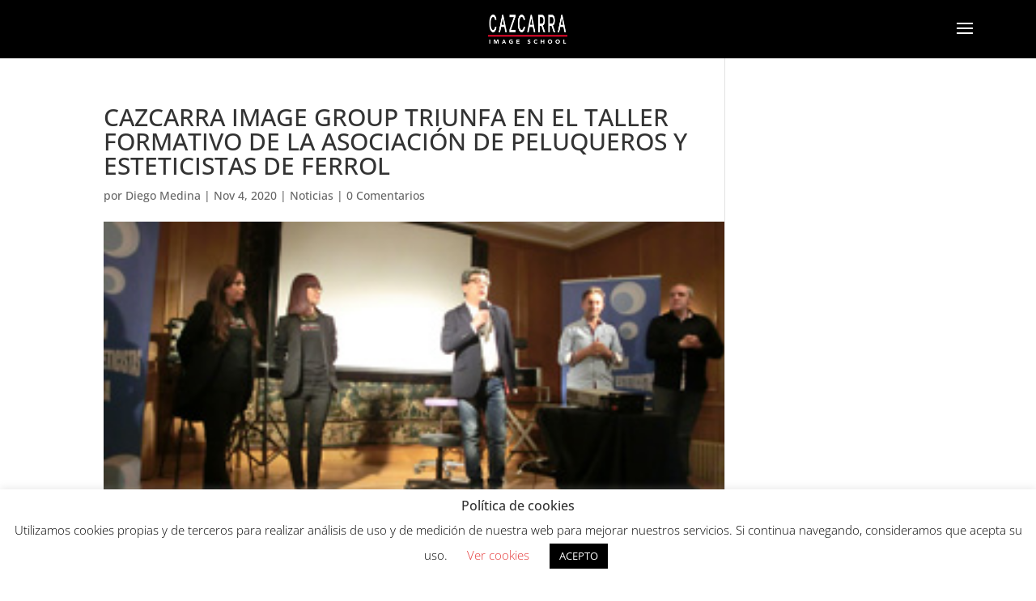

--- FILE ---
content_type: text/html; charset=UTF-8
request_url: https://www.blog.cazcarra.com/cazcarra-image-group-triunfa-en-el-taller-formativo-de-la-asociacion-de-peluqueros-y-esteticistas-de-ferrol/
body_size: 10741
content:
<!DOCTYPE html><html lang="es"><head><meta charset="UTF-8" /><meta http-equiv="X-UA-Compatible" content="IE=edge"><link rel="pingback" href="https://www.blog.cazcarra.com/xmlrpc.php" /> <script type="text/javascript">document.documentElement.className = 'js';</script> <link rel="preconnect" href="https://fonts.gstatic.com" crossorigin /><meta name='robots' content='index, follow, max-image-preview:large, max-snippet:-1, max-video-preview:-1' /> <script type="text/javascript">let jqueryParams=[],jQuery=function(r){return jqueryParams=[...jqueryParams,r],jQuery},$=function(r){return jqueryParams=[...jqueryParams,r],$};window.jQuery=jQuery,window.$=jQuery;let customHeadScripts=!1;jQuery.fn=jQuery.prototype={},$.fn=jQuery.prototype={},jQuery.noConflict=function(r){if(window.jQuery)return jQuery=window.jQuery,$=window.jQuery,customHeadScripts=!0,jQuery.noConflict},jQuery.ready=function(r){jqueryParams=[...jqueryParams,r]},$.ready=function(r){jqueryParams=[...jqueryParams,r]},jQuery.load=function(r){jqueryParams=[...jqueryParams,r]},$.load=function(r){jqueryParams=[...jqueryParams,r]},jQuery.fn.ready=function(r){jqueryParams=[...jqueryParams,r]},$.fn.ready=function(r){jqueryParams=[...jqueryParams,r]};</script> <link media="all" href="https://www.blog.cazcarra.com/wp-content/cache/autoptimize/css/autoptimize_1e2662c7b2440fbcd29ea3a6948f0d06.css" rel="stylesheet"><title>CAZCARRA IMAGE GROUP TRIUNFA EN EL TALLER FORMATIVO DE LA ASOCIACIÓN DE PELUQUEROS Y ESTETICISTAS DE FERROL - Blog de Cazcarra</title><meta name="description" content="Cazcarra Image group ha participado en el taller formativo que ha organizado este fin de semana la Asociaci&oacute;n de Peluqueros y Esteticistas de" /><link rel="canonical" href="https://www.blog.cazcarra.com/cazcarra-image-group-triunfa-en-el-taller-formativo-de-la-asociacion-de-peluqueros-y-esteticistas-de-ferrol/" /><meta property="og:locale" content="es_ES" /><meta property="og:type" content="article" /><meta property="og:title" content="CAZCARRA IMAGE GROUP TRIUNFA EN EL TALLER FORMATIVO DE LA ASOCIACIÓN DE PELUQUEROS Y ESTETICISTAS DE FERROL - Blog de Cazcarra" /><meta property="og:description" content="Cazcarra Image group ha participado en el taller formativo que ha organizado este fin de semana la Asociaci&oacute;n de Peluqueros y Esteticistas de" /><meta property="og:url" content="https://www.blog.cazcarra.com/cazcarra-image-group-triunfa-en-el-taller-formativo-de-la-asociacion-de-peluqueros-y-esteticistas-de-ferrol/" /><meta property="og:site_name" content="Blog de Cazcarra" /><meta property="article:published_time" content="2020-11-04T12:20:32+00:00" /><meta property="og:image" content="https://www.blog.cazcarra.com/wp-content/uploads/2020/11/1654.jpg" /><meta property="og:image:width" content="290" /><meta property="og:image:height" content="150" /><meta property="og:image:type" content="image/jpeg" /><meta name="author" content="Diego Medina" /><meta name="twitter:card" content="summary_large_image" /><meta name="twitter:label1" content="Escrito por" /><meta name="twitter:data1" content="Diego Medina" /><meta name="twitter:label2" content="Tiempo de lectura" /><meta name="twitter:data2" content="2 minutos" /> <script type="application/ld+json" class="yoast-schema-graph">{"@context":"https://schema.org","@graph":[{"@type":"Article","@id":"https://www.blog.cazcarra.com/cazcarra-image-group-triunfa-en-el-taller-formativo-de-la-asociacion-de-peluqueros-y-esteticistas-de-ferrol/#article","isPartOf":{"@id":"https://www.blog.cazcarra.com/cazcarra-image-group-triunfa-en-el-taller-formativo-de-la-asociacion-de-peluqueros-y-esteticistas-de-ferrol/"},"author":{"name":"Diego Medina","@id":"https://www.blog.cazcarra.com/#/schema/person/2343d387fb1e51ac5c8681f64e880f9d"},"headline":"CAZCARRA IMAGE GROUP TRIUNFA EN EL TALLER FORMATIVO DE LA ASOCIACIÓN DE PELUQUEROS Y ESTETICISTAS DE FERROL","datePublished":"2020-11-04T12:20:32+00:00","mainEntityOfPage":{"@id":"https://www.blog.cazcarra.com/cazcarra-image-group-triunfa-en-el-taller-formativo-de-la-asociacion-de-peluqueros-y-esteticistas-de-ferrol/"},"wordCount":322,"commentCount":0,"publisher":{"@id":"https://www.blog.cazcarra.com/#organization"},"image":{"@id":"https://www.blog.cazcarra.com/cazcarra-image-group-triunfa-en-el-taller-formativo-de-la-asociacion-de-peluqueros-y-esteticistas-de-ferrol/#primaryimage"},"thumbnailUrl":"https://www.blog.cazcarra.com/wp-content/uploads/2020/11/1654.jpg","articleSection":["Noticias"],"inLanguage":"es","potentialAction":[{"@type":"CommentAction","name":"Comment","target":["https://www.blog.cazcarra.com/cazcarra-image-group-triunfa-en-el-taller-formativo-de-la-asociacion-de-peluqueros-y-esteticistas-de-ferrol/#respond"]}]},{"@type":"WebPage","@id":"https://www.blog.cazcarra.com/cazcarra-image-group-triunfa-en-el-taller-formativo-de-la-asociacion-de-peluqueros-y-esteticistas-de-ferrol/","url":"https://www.blog.cazcarra.com/cazcarra-image-group-triunfa-en-el-taller-formativo-de-la-asociacion-de-peluqueros-y-esteticistas-de-ferrol/","name":"CAZCARRA IMAGE GROUP TRIUNFA EN EL TALLER FORMATIVO DE LA ASOCIACIÓN DE PELUQUEROS Y ESTETICISTAS DE FERROL - Blog de Cazcarra","isPartOf":{"@id":"https://www.blog.cazcarra.com/#website"},"primaryImageOfPage":{"@id":"https://www.blog.cazcarra.com/cazcarra-image-group-triunfa-en-el-taller-formativo-de-la-asociacion-de-peluqueros-y-esteticistas-de-ferrol/#primaryimage"},"image":{"@id":"https://www.blog.cazcarra.com/cazcarra-image-group-triunfa-en-el-taller-formativo-de-la-asociacion-de-peluqueros-y-esteticistas-de-ferrol/#primaryimage"},"thumbnailUrl":"https://www.blog.cazcarra.com/wp-content/uploads/2020/11/1654.jpg","datePublished":"2020-11-04T12:20:32+00:00","description":"Cazcarra Image group ha participado en el taller formativo que ha organizado este fin de semana la Asociaci&oacute;n de Peluqueros y Esteticistas de","breadcrumb":{"@id":"https://www.blog.cazcarra.com/cazcarra-image-group-triunfa-en-el-taller-formativo-de-la-asociacion-de-peluqueros-y-esteticistas-de-ferrol/#breadcrumb"},"inLanguage":"es","potentialAction":[{"@type":"ReadAction","target":["https://www.blog.cazcarra.com/cazcarra-image-group-triunfa-en-el-taller-formativo-de-la-asociacion-de-peluqueros-y-esteticistas-de-ferrol/"]}]},{"@type":"ImageObject","inLanguage":"es","@id":"https://www.blog.cazcarra.com/cazcarra-image-group-triunfa-en-el-taller-formativo-de-la-asociacion-de-peluqueros-y-esteticistas-de-ferrol/#primaryimage","url":"https://www.blog.cazcarra.com/wp-content/uploads/2020/11/1654.jpg","contentUrl":"https://www.blog.cazcarra.com/wp-content/uploads/2020/11/1654.jpg","width":290,"height":150},{"@type":"BreadcrumbList","@id":"https://www.blog.cazcarra.com/cazcarra-image-group-triunfa-en-el-taller-formativo-de-la-asociacion-de-peluqueros-y-esteticistas-de-ferrol/#breadcrumb","itemListElement":[{"@type":"ListItem","position":1,"name":"Home","item":"https://www.blog.cazcarra.com/"},{"@type":"ListItem","position":2,"name":"Noticias","item":"https://www.blog.cazcarra.com/noticias/"},{"@type":"ListItem","position":3,"name":"CAZCARRA IMAGE GROUP TRIUNFA EN EL TALLER FORMATIVO DE LA ASOCIACIÓN DE PELUQUEROS Y ESTETICISTAS DE FERROL"}]},{"@type":"WebSite","@id":"https://www.blog.cazcarra.com/#website","url":"https://www.blog.cazcarra.com/","name":"Blog de Cazcarra Image School","description":"artículos sobre tendencia en moda, maquillaje, estética y peluquería","publisher":{"@id":"https://www.blog.cazcarra.com/#organization"},"potentialAction":[{"@type":"SearchAction","target":{"@type":"EntryPoint","urlTemplate":"https://www.blog.cazcarra.com/?s={search_term_string}"},"query-input":{"@type":"PropertyValueSpecification","valueRequired":true,"valueName":"search_term_string"}}],"inLanguage":"es"},{"@type":"Organization","@id":"https://www.blog.cazcarra.com/#organization","name":"Cazcarra","url":"https://www.blog.cazcarra.com/","logo":{"@type":"ImageObject","inLanguage":"es","@id":"https://www.blog.cazcarra.com/#/schema/logo/image/","url":"https://www.blog.cazcarra.com/wp-content/uploads/2020/12/logotipo_cazcarra_positivo_rojo-scaled.jpg","contentUrl":"https://www.blog.cazcarra.com/wp-content/uploads/2020/12/logotipo_cazcarra_positivo_rojo-scaled.jpg","width":2560,"height":934,"caption":"Cazcarra"},"image":{"@id":"https://www.blog.cazcarra.com/#/schema/logo/image/"}},{"@type":"Person","@id":"https://www.blog.cazcarra.com/#/schema/person/2343d387fb1e51ac5c8681f64e880f9d","name":"Diego Medina","image":{"@type":"ImageObject","inLanguage":"es","@id":"https://www.blog.cazcarra.com/#/schema/person/image/","url":"https://secure.gravatar.com/avatar/8b183d208ac68c00fbbd49ea02369e3d5b6bbf4eb66cd4540978c6b097144b04?s=96&d=mm&r=g","contentUrl":"https://secure.gravatar.com/avatar/8b183d208ac68c00fbbd49ea02369e3d5b6bbf4eb66cd4540978c6b097144b04?s=96&d=mm&r=g","caption":"Diego Medina"}}]}</script> <link rel="alternate" type="application/rss+xml" title="Blog de Cazcarra &raquo; Feed" href="https://www.blog.cazcarra.com/feed/" /><link rel="alternate" type="application/rss+xml" title="Blog de Cazcarra &raquo; Feed de los comentarios" href="https://www.blog.cazcarra.com/comments/feed/" /><link rel="alternate" type="application/rss+xml" title="Blog de Cazcarra &raquo; Comentario CAZCARRA IMAGE GROUP TRIUNFA EN EL TALLER FORMATIVO DE LA ASOCIACIÓN DE PELUQUEROS Y ESTETICISTAS DE FERROL del feed" href="https://www.blog.cazcarra.com/cazcarra-image-group-triunfa-en-el-taller-formativo-de-la-asociacion-de-peluqueros-y-esteticistas-de-ferrol/feed/" /><link rel="alternate" title="oEmbed (JSON)" type="application/json+oembed" href="https://www.blog.cazcarra.com/wp-json/oembed/1.0/embed?url=https%3A%2F%2Fwww.blog.cazcarra.com%2Fcazcarra-image-group-triunfa-en-el-taller-formativo-de-la-asociacion-de-peluqueros-y-esteticistas-de-ferrol%2F" /><link rel="alternate" title="oEmbed (XML)" type="text/xml+oembed" href="https://www.blog.cazcarra.com/wp-json/oembed/1.0/embed?url=https%3A%2F%2Fwww.blog.cazcarra.com%2Fcazcarra-image-group-triunfa-en-el-taller-formativo-de-la-asociacion-de-peluqueros-y-esteticistas-de-ferrol%2F&#038;format=xml" />  <script src="//www.googletagmanager.com/gtag/js?id=G-2BQ8SV89KY"  data-cfasync="false" data-wpfc-render="false" type="text/javascript" async></script> <script data-cfasync="false" data-wpfc-render="false" type="text/javascript">var mi_version = '9.10.0';
				var mi_track_user = true;
				var mi_no_track_reason = '';
								var MonsterInsightsDefaultLocations = {"page_location":"https:\/\/www.blog.cazcarra.com\/cazcarra-image-group-triunfa-en-el-taller-formativo-de-la-asociacion-de-peluqueros-y-esteticistas-de-ferrol\/","page_referrer":"https:\/\/www.blog.cazcarra.com\/noticias\/page\/113\/?et_blog"};
								if ( typeof MonsterInsightsPrivacyGuardFilter === 'function' ) {
					var MonsterInsightsLocations = (typeof MonsterInsightsExcludeQuery === 'object') ? MonsterInsightsPrivacyGuardFilter( MonsterInsightsExcludeQuery ) : MonsterInsightsPrivacyGuardFilter( MonsterInsightsDefaultLocations );
				} else {
					var MonsterInsightsLocations = (typeof MonsterInsightsExcludeQuery === 'object') ? MonsterInsightsExcludeQuery : MonsterInsightsDefaultLocations;
				}

								var disableStrs = [
										'ga-disable-G-2BQ8SV89KY',
									];

				/* Function to detect opted out users */
				function __gtagTrackerIsOptedOut() {
					for (var index = 0; index < disableStrs.length; index++) {
						if (document.cookie.indexOf(disableStrs[index] + '=true') > -1) {
							return true;
						}
					}

					return false;
				}

				/* Disable tracking if the opt-out cookie exists. */
				if (__gtagTrackerIsOptedOut()) {
					for (var index = 0; index < disableStrs.length; index++) {
						window[disableStrs[index]] = true;
					}
				}

				/* Opt-out function */
				function __gtagTrackerOptout() {
					for (var index = 0; index < disableStrs.length; index++) {
						document.cookie = disableStrs[index] + '=true; expires=Thu, 31 Dec 2099 23:59:59 UTC; path=/';
						window[disableStrs[index]] = true;
					}
				}

				if ('undefined' === typeof gaOptout) {
					function gaOptout() {
						__gtagTrackerOptout();
					}
				}
								window.dataLayer = window.dataLayer || [];

				window.MonsterInsightsDualTracker = {
					helpers: {},
					trackers: {},
				};
				if (mi_track_user) {
					function __gtagDataLayer() {
						dataLayer.push(arguments);
					}

					function __gtagTracker(type, name, parameters) {
						if (!parameters) {
							parameters = {};
						}

						if (parameters.send_to) {
							__gtagDataLayer.apply(null, arguments);
							return;
						}

						if (type === 'event') {
														parameters.send_to = monsterinsights_frontend.v4_id;
							var hookName = name;
							if (typeof parameters['event_category'] !== 'undefined') {
								hookName = parameters['event_category'] + ':' + name;
							}

							if (typeof MonsterInsightsDualTracker.trackers[hookName] !== 'undefined') {
								MonsterInsightsDualTracker.trackers[hookName](parameters);
							} else {
								__gtagDataLayer('event', name, parameters);
							}
							
						} else {
							__gtagDataLayer.apply(null, arguments);
						}
					}

					__gtagTracker('js', new Date());
					__gtagTracker('set', {
						'developer_id.dZGIzZG': true,
											});
					if ( MonsterInsightsLocations.page_location ) {
						__gtagTracker('set', MonsterInsightsLocations);
					}
										__gtagTracker('config', 'G-2BQ8SV89KY', {"forceSSL":"true","link_attribution":"true"} );
										window.gtag = __gtagTracker;										(function () {
						/* https://developers.google.com/analytics/devguides/collection/analyticsjs/ */
						/* ga and __gaTracker compatibility shim. */
						var noopfn = function () {
							return null;
						};
						var newtracker = function () {
							return new Tracker();
						};
						var Tracker = function () {
							return null;
						};
						var p = Tracker.prototype;
						p.get = noopfn;
						p.set = noopfn;
						p.send = function () {
							var args = Array.prototype.slice.call(arguments);
							args.unshift('send');
							__gaTracker.apply(null, args);
						};
						var __gaTracker = function () {
							var len = arguments.length;
							if (len === 0) {
								return;
							}
							var f = arguments[len - 1];
							if (typeof f !== 'object' || f === null || typeof f.hitCallback !== 'function') {
								if ('send' === arguments[0]) {
									var hitConverted, hitObject = false, action;
									if ('event' === arguments[1]) {
										if ('undefined' !== typeof arguments[3]) {
											hitObject = {
												'eventAction': arguments[3],
												'eventCategory': arguments[2],
												'eventLabel': arguments[4],
												'value': arguments[5] ? arguments[5] : 1,
											}
										}
									}
									if ('pageview' === arguments[1]) {
										if ('undefined' !== typeof arguments[2]) {
											hitObject = {
												'eventAction': 'page_view',
												'page_path': arguments[2],
											}
										}
									}
									if (typeof arguments[2] === 'object') {
										hitObject = arguments[2];
									}
									if (typeof arguments[5] === 'object') {
										Object.assign(hitObject, arguments[5]);
									}
									if ('undefined' !== typeof arguments[1].hitType) {
										hitObject = arguments[1];
										if ('pageview' === hitObject.hitType) {
											hitObject.eventAction = 'page_view';
										}
									}
									if (hitObject) {
										action = 'timing' === arguments[1].hitType ? 'timing_complete' : hitObject.eventAction;
										hitConverted = mapArgs(hitObject);
										__gtagTracker('event', action, hitConverted);
									}
								}
								return;
							}

							function mapArgs(args) {
								var arg, hit = {};
								var gaMap = {
									'eventCategory': 'event_category',
									'eventAction': 'event_action',
									'eventLabel': 'event_label',
									'eventValue': 'event_value',
									'nonInteraction': 'non_interaction',
									'timingCategory': 'event_category',
									'timingVar': 'name',
									'timingValue': 'value',
									'timingLabel': 'event_label',
									'page': 'page_path',
									'location': 'page_location',
									'title': 'page_title',
									'referrer' : 'page_referrer',
								};
								for (arg in args) {
																		if (!(!args.hasOwnProperty(arg) || !gaMap.hasOwnProperty(arg))) {
										hit[gaMap[arg]] = args[arg];
									} else {
										hit[arg] = args[arg];
									}
								}
								return hit;
							}

							try {
								f.hitCallback();
							} catch (ex) {
							}
						};
						__gaTracker.create = newtracker;
						__gaTracker.getByName = newtracker;
						__gaTracker.getAll = function () {
							return [];
						};
						__gaTracker.remove = noopfn;
						__gaTracker.loaded = true;
						window['__gaTracker'] = __gaTracker;
					})();
									} else {
										console.log("");
					(function () {
						function __gtagTracker() {
							return null;
						}

						window['__gtagTracker'] = __gtagTracker;
						window['gtag'] = __gtagTracker;
					})();
									}</script> <meta content="Divi-Child v.1.0" name="generator"/> <script data-cfasync="false" data-wpfc-render="false" type="text/javascript" id='monsterinsights-frontend-script-js-extra'>var monsterinsights_frontend = {"js_events_tracking":"true","download_extensions":"doc,pdf,ppt,zip,xls,docx,pptx,xlsx","inbound_paths":"[{\"path\":\"\\\/go\\\/\",\"label\":\"affiliate\"},{\"path\":\"\\\/recommend\\\/\",\"label\":\"affiliate\"}]","home_url":"https:\/\/www.blog.cazcarra.com","hash_tracking":"false","v4_id":"G-2BQ8SV89KY"};</script> <link rel="https://api.w.org/" href="https://www.blog.cazcarra.com/wp-json/" /><link rel="alternate" title="JSON" type="application/json" href="https://www.blog.cazcarra.com/wp-json/wp/v2/posts/15391" /><link rel="EditURI" type="application/rsd+xml" title="RSD" href="https://www.blog.cazcarra.com/xmlrpc.php?rsd" /><meta name="generator" content="WordPress 6.9" /><link rel='shortlink' href='https://www.blog.cazcarra.com/?p=15391' /><meta name="viewport" content="width=device-width, initial-scale=1.0, maximum-scale=1.0, user-scalable=0" /> <script>(function(w,d,s,l,i){w[l]=w[l]||[];w[l].push({'gtm.start':
new Date().getTime(),event:'gtm.js'});var f=d.getElementsByTagName(s)[0],
j=d.createElement(s),dl=l!='dataLayer'?'&l='+l:'';j.async=true;j.src=
'https://www.googletagmanager.com/gtm.js?id='+i+dl;f.parentNode.insertBefore(j,f);
})(window,document,'script','dataLayer','GTM-M9WKK3M');</script> <link rel="icon" href="https://www.blog.cazcarra.com/wp-content/uploads/2020/12/cropped-photo-32x32.jpg" sizes="32x32" /><link rel="icon" href="https://www.blog.cazcarra.com/wp-content/uploads/2020/12/cropped-photo-192x192.jpg" sizes="192x192" /><link rel="apple-touch-icon" href="https://www.blog.cazcarra.com/wp-content/uploads/2020/12/cropped-photo-180x180.jpg" /><meta name="msapplication-TileImage" content="https://www.blog.cazcarra.com/wp-content/uploads/2020/12/cropped-photo-270x270.jpg" /></head><body data-rsssl=1 class="wp-singular post-template-default single single-post postid-15391 single-format-standard wp-theme-Divi wp-child-theme-Divi-Child et-tb-has-template et-tb-has-footer et_pb_button_helper_class et_fullwidth_nav et_fixed_nav et_show_nav et_primary_nav_dropdown_animation_fade et_secondary_nav_dropdown_animation_fade et_header_style_slide et_header_style_left et_cover_background et_pb_gutter et_pb_gutters1 et_smooth_scroll et_right_sidebar et_divi_theme et-db"><div id="page-container"><div id="et-boc" class="et-boc"><div class="et_slide_in_menu_container"><div class="et_slide_menu_top"><ul class="et-social-icons"><li class="et-social-icon et-social-facebook"> <a href="https://www.facebook.com/Cazcarra-Escuela-109632968467855" class="icon"> <span>Facebook</span> </a></li><li class="et-social-icon et-social-twitter"> <a href="https://twitter.com/CazcarraGroup" class="icon"> <span>X</span> </a></li><li class="et-social-icon et-social-instagram"> <a href="https://www.instagram.com/cazcarragroup" class="icon"> <span>Instagram</span> </a></li></ul><div class="clear"></div><form role="search" method="get" class="et-search-form" action="https://www.blog.cazcarra.com/"> <input type="search" class="et-search-field" placeholder="Búsqueda &hellip;" value="" name="s" title="Buscar:" /> <button type="submit" id="searchsubmit_header"></button></form></div><div class="et_pb_fullscreen_nav_container"><ul id="mobile_menu_slide" class="et_mobile_menu"><li class="menu-item menu-item-type-custom menu-item-object-custom menu-item-7935"><a href="/">Inicio</a></li><li class="menu-item menu-item-type-taxonomy menu-item-object-category menu-item-23794"><a href="https://www.blog.cazcarra.com/cabello/">Cabello</a></li><li class="menu-item menu-item-type-taxonomy menu-item-object-category menu-item-23791"><a href="https://www.blog.cazcarra.com/maquillaje/">Maquillaje</a></li><li class="menu-item menu-item-type-taxonomy menu-item-object-category menu-item-23793"><a href="https://www.blog.cazcarra.com/salud-y-belleza/">Salud y belleza</a></li><li class="menu-item menu-item-type-taxonomy menu-item-object-category menu-item-86"><a href="https://www.blog.cazcarra.com/tendencias/">Tendencias</a></li><li class="menu-item menu-item-type-taxonomy menu-item-object-category menu-item-23792"><a href="https://www.blog.cazcarra.com/unas/">Uñas</a></li><li class="menu-item menu-item-type-taxonomy menu-item-object-category current-post-ancestor current-menu-parent current-post-parent menu-item-18169"><a href="https://www.blog.cazcarra.com/noticias/">Noticias</a></li></ul></div></div><header id="main-header" data-height-onload="58"><div class="container clearfix et_menu_container"><div class="logo_container"> <span class="logo_helper"></span> <a href="https://www.blog.cazcarra.com/"> <img src="https://www.blog.cazcarra.com/wp-content/uploads/2021/07/logotipo_cazcarra_pos.png" width="200" height="73" alt="Blog de Cazcarra" id="logo" data-height-percentage="50" /> </a></div><div id="et-top-navigation" data-height="58" data-fixed-height="66"> <span class="mobile_menu_bar et_pb_header_toggle et_toggle_slide_menu"></span></div></div></header><div id="et-main-area"><div id="main-content"><div class="container"><div id="content-area" class="clearfix"><div id="left-area"><article id="post-15391" class="et_pb_post post-15391 post type-post status-publish format-standard has-post-thumbnail hentry category-noticias"><div class="et_post_meta_wrapper"><h1 class="entry-title">CAZCARRA IMAGE GROUP TRIUNFA EN EL TALLER FORMATIVO DE LA ASOCIACIÓN DE PELUQUEROS Y ESTETICISTAS DE FERROL</h1><p class="post-meta"> por <span class="author vcard"><a href="https://www.blog.cazcarra.com/author/israeltresce-com/" title="Mensajes de Diego Medina" rel="author">Diego Medina</a></span> | <span class="published">Nov 4, 2020</span> | <a href="https://www.blog.cazcarra.com/noticias/" rel="category tag">Noticias</a> | <span class="comments-number"><a href="https://www.blog.cazcarra.com/cazcarra-image-group-triunfa-en-el-taller-formativo-de-la-asociacion-de-peluqueros-y-esteticistas-de-ferrol/#respond">0 Comentarios</a></span></p><img src="https://www.blog.cazcarra.com/wp-content/uploads/2020/11/1654.jpg" alt="" class="" width="1080" height="675" /></div><div class="entry-content"><p> Cazcarra Image group ha participado en el taller formativo que ha organizado este fin de semana la <a href="https://www.facebook.com/peluquerosesteticistas.deferrolterra">Asociaci&oacute;n de Peluqueros y Esteticistas de Ferrol</a>.</p><p> Con el objetivo de dar a conocer las nuevas tendencias en el sector de la imagen, la <a href="https://www.facebook.com/peluquerosesteticistas.deferrolterra">Asociaci&oacute;n de Peluqueros y Esteticistas de Ferrolterra</a> han organizado un completo taller formativo en el que han participado infinidad de profesionales del sector y en el que han querido que est&eacute;n presentes los expertos de la <strong>escuela de maquillaje</strong> Cazcarra.</p><p> Hasta el lugar se ha desplazado Anabel Caballero, <strong>maquilladora profesional </strong>del Grupo Cazcarra, encargada de exponer ante infinidad de personas las &uacute;ltimas tendencias y t&eacute;cnicas en <strong>maquillaje profesional</strong>.</p><p> All&iacute;, la experta de la <strong>escuela de maquillaje</strong> Cazcarra ha presentado las tendencias de moda en <strong>maquillaje profesional</strong>, las &uacute;ltimas novedades en <strong>maquillaje de novia</strong> y las t&eacute;cnicas m&aacute;s innovadoras en <strong>maquillaje de fantas&iacute;a</strong>.</p><p> Los presentes, pertenecientes a los grupos m&aacute;s influyentes e importantes del sector, han quedado encantados con las diversas propuestas que nuestros <strong>maquilladores profesionales</strong> les han mostrado al detalle, bajo la atenta mirada de todos los asistentes a este evento anual.</p><p> Por si fuera poco, Cazcarra Image Group ha decidido premiar a los asistentes con un sorteo de <em>Stilism</em>, el libro de tendencias referente en el mundo de la Imagen. Un atractivo premio firmado de la mano de Carmen Cazcarra, directora y fundadora de Cazcarra Image Group, que se han convertido en el centro de atenci&oacute;n de todas las miradas.</p><p> Un a&ntilde;o m&aacute;s, Cazcarra Image Group se convierte en el protagonista del evento anual de la <a href="https://www.facebook.com/peluquerosesteticistas.deferrolterra">Asociaci&oacute;n de Peluqueros y Esteticistas de Ferrolterra</a>, un punto de encuentro para los profesionales del sector de la imagen.</p></div><div class="et_post_meta_wrapper"></div></article></div></div></div></div><footer class="et-l et-l--footer"><div class="et_builder_inner_content et_pb_gutters1"><div class="et_pb_section et_pb_section_0_tb_footer et_pb_with_background et_section_regular" ><div class="et_pb_row et_pb_row_0_tb_footer et_pb_gutters1"><div class="et_pb_column et_pb_column_1_4 et_pb_column_0_tb_footer  et_pb_css_mix_blend_mode_passthrough"><div class="et_pb_module et_pb_image et_pb_image_0_tb_footer"> <span class="et_pb_image_wrap "><img loading="lazy" decoding="async" width="259" height="114" src="https://www.blog.cazcarra.com/wp-content/uploads/2022/10/logo-escuela-maquillaje-cazcarra.webp" alt="escuela maquillaje cazcarra" title="logo-escuela-maquillaje-cazcarra" class="wp-image-23730" /></span></div></div><div class="et_pb_column et_pb_column_1_4 et_pb_column_1_tb_footer  et_pb_css_mix_blend_mode_passthrough"><div class="et_pb_module et_pb_text et_pb_text_0_tb_footer  et_pb_text_align_center et_pb_bg_layout_light"><div class="et_pb_text_inner"><p style="text-align: left;"><a href="https://cazcarragroup.com/" target="_blank" rel="noopener noreferrer" style="color: white;">Cazcarra Image Group</a></p></div></div><div class="et_pb_module et_pb_text et_pb_text_1_tb_footer  et_pb_text_align_left et_pb_bg_layout_light"><div class="et_pb_text_inner"><ul><li style="text-align: left;"><a href="#" target="_blank" rel="noopener noreferrer" style="color: white;">Escuela de maquillaje</a></li><li style="text-align: left;"><a href="#" target="_blank" rel="noopener noreferrer" style="color: white;">Academia de peluquería</a></li><li style="text-align: left;"><a href="#" target="_blank" rel="noopener noreferrer" style="color: white;">Cursos maquillaje profesional</a></li></ul><p><strong><a href="https://cazcarra.com/politica-privacidad/" style="color: #cc122f;">Política de privacidad</a></strong></div></div></div><div class="et_pb_column et_pb_column_1_4 et_pb_column_2_tb_footer  et_pb_css_mix_blend_mode_passthrough"><div class="et_pb_module et_pb_text et_pb_text_2_tb_footer  et_pb_text_align_center et_pb_bg_layout_light"><div class="et_pb_text_inner"><p style="text-align: left;"><a href="https://tenimage.es/" target="_blank" rel="noopener noreferrer" style="color: white;">Ten Image Profesional</a></p></div></div><div class="et_pb_module et_pb_text et_pb_text_3_tb_footer  et_pb_text_align_left et_pb_bg_layout_light"><div class="et_pb_text_inner"><ul><li style="text-align: left;"><a href="https://tenimage.es/eficacia-maquillaje-profesional/" target="_blank" rel="noopener noreferrer" style="color: white;">Eficacia profesional</a></li><li style="text-align: left;"><a href="https://tenimage.es/distribuidores/" target="_blank" rel="noopener noreferrer" style="color: white;">Distribuidor Ten Image</a></li><li style="text-align: left;"><a href="https://tenimage.es/location/" target="_blank" rel="noopener noreferrer" style="color: white;">Puntos de venta</a></li></ul><p><strong><a href="https://cazcarra.com/politica-de-cookies/" style="color: #cc122f;">Política de cookies</a></strong></p></div></div></div><div class="et_pb_column et_pb_column_1_4 et_pb_column_3_tb_footer  et_pb_css_mix_blend_mode_passthrough et-last-child"><div class="et_pb_module et_pb_text et_pb_text_4_tb_footer  et_pb_text_align_center et_pb_bg_layout_light"><div class="et_pb_text_inner"><p style="text-align: left;"><a href="https://tienda.tenimage.es/" target="_blank" rel="noopener noreferrer" style="color: white;">Tienda Online</a></p></div></div><div class="et_pb_module et_pb_text et_pb_text_5_tb_footer  et_pb_text_align_left et_pb_bg_layout_light"><div class="et_pb_text_inner"><ul><li style="text-align: left;"><a href="#" target="_blank" rel="noopener noreferrer" style="color: white;">Cosméticos</a></li><li style="text-align: left;"><a href="#" target="_blank" rel="noopener noreferrer" style="color: white;">Maquillaje</a></li><li style="text-align: left;"><a href="#" target="_blank" rel="noopener noreferrer" style="color: white;">Uñas</a></li></ul><p><strong><a href="https://cazcarra.com/aviso-legal/" style="color: #cc122f;">Aviso legal</a></strong></div></div></div></div></div><div class="et_pb_section et_pb_section_1_tb_footer et_pb_fullwidth_section et_section_regular" ></div></div></footer></div></div></div> <script type="speculationrules">{"prefetch":[{"source":"document","where":{"and":[{"href_matches":"/*"},{"not":{"href_matches":["/wp-*.php","/wp-admin/*","/wp-content/uploads/*","/wp-content/*","/wp-content/plugins/*","/wp-content/themes/Divi-Child/*","/wp-content/themes/Divi/*","/*\\?(.+)"]}},{"not":{"selector_matches":"a[rel~=\"nofollow\"]"}},{"not":{"selector_matches":".no-prefetch, .no-prefetch a"}}]},"eagerness":"conservative"}]}</script> <div id="cookie-law-info-bar" data-nosnippet="true"><h5 class="cli_messagebar_head">Política de cookies</h5><span>Utilizamos cookies propias y de terceros para realizar análisis de uso y de medición de nuestra web para mejorar nuestros servicios. Si continua navegando, consideramos que acepta su uso. <a role='button' class="cli_settings_button" style="margin:5px 20px 5px 20px">Ver cookies</a><a role='button' data-cli_action="accept" id="cookie_action_close_header" class="medium cli-plugin-button cli-plugin-main-button cookie_action_close_header cli_action_button wt-cli-accept-btn" style="margin:5px">ACEPTO</a></span></div><div id="cookie-law-info-again" data-nosnippet="true"><span id="cookie_hdr_showagain">Cookies</span></div><div class="cli-modal" data-nosnippet="true" id="cliSettingsPopup" tabindex="-1" role="dialog" aria-labelledby="cliSettingsPopup" aria-hidden="true"><div class="cli-modal-dialog" role="document"><div class="cli-modal-content cli-bar-popup"> <button type="button" class="cli-modal-close" id="cliModalClose"> <svg class="" viewBox="0 0 24 24"><path d="M19 6.41l-1.41-1.41-5.59 5.59-5.59-5.59-1.41 1.41 5.59 5.59-5.59 5.59 1.41 1.41 5.59-5.59 5.59 5.59 1.41-1.41-5.59-5.59z"></path><path d="M0 0h24v24h-24z" fill="none"></path></svg> <span class="wt-cli-sr-only">Cerrar</span> </button><div class="cli-modal-body"><div class="cli-container-fluid cli-tab-container"><div class="cli-row"><div class="cli-col-12 cli-align-items-stretch cli-px-0"><div class="cli-privacy-overview"><h4>Privacy Overview</h4><div class="cli-privacy-content"><div class="cli-privacy-content-text">This website uses cookies to improve your experience while you navigate through the website. Out of these cookies, the cookies that are categorized as necessary are stored on your browser as they are essential for the working of basic functionalities of the website. We also use third-party cookies that help us analyze and understand how you use this website. These cookies will be stored in your browser only with your consent. You also have the option to opt-out of these cookies. But opting out of some of these cookies may have an effect on your browsing experience.</div></div> <a class="cli-privacy-readmore" aria-label="Mostrar más" role="button" data-readmore-text="Mostrar más" data-readless-text="Mostrar menos"></a></div></div><div class="cli-col-12 cli-align-items-stretch cli-px-0 cli-tab-section-container"><div class="cli-tab-section"><div class="cli-tab-header"> <a role="button" tabindex="0" class="cli-nav-link cli-settings-mobile" data-target="necessary" data-toggle="cli-toggle-tab"> Necessary </a><div class="wt-cli-necessary-checkbox"> <input type="checkbox" class="cli-user-preference-checkbox"  id="wt-cli-checkbox-necessary" data-id="checkbox-necessary" checked="checked"  /> <label class="form-check-label" for="wt-cli-checkbox-necessary">Necessary</label></div> <span class="cli-necessary-caption">Siempre activado</span></div><div class="cli-tab-content"><div class="cli-tab-pane cli-fade" data-id="necessary"><div class="wt-cli-cookie-description"> Necessary cookies are absolutely essential for the website to function properly. This category only includes cookies that ensures basic functionalities and security features of the website. These cookies do not store any personal information.</div></div></div></div><div class="cli-tab-section"><div class="cli-tab-header"> <a role="button" tabindex="0" class="cli-nav-link cli-settings-mobile" data-target="non-necessary" data-toggle="cli-toggle-tab"> Non-necessary </a><div class="cli-switch"> <input type="checkbox" id="wt-cli-checkbox-non-necessary" class="cli-user-preference-checkbox"  data-id="checkbox-non-necessary" checked='checked' /> <label for="wt-cli-checkbox-non-necessary" class="cli-slider" data-cli-enable="Activado" data-cli-disable="Desactivado"><span class="wt-cli-sr-only">Non-necessary</span></label></div></div><div class="cli-tab-content"><div class="cli-tab-pane cli-fade" data-id="non-necessary"><div class="wt-cli-cookie-description"> Any cookies that may not be particularly necessary for the website to function and is used specifically to collect user personal data via analytics, ads, other embedded contents are termed as non-necessary cookies. It is mandatory to procure user consent prior to running these cookies on your website.</div></div></div></div></div></div></div></div><div class="cli-modal-footer"><div class="wt-cli-element cli-container-fluid cli-tab-container"><div class="cli-row"><div class="cli-col-12 cli-align-items-stretch cli-px-0"><div class="cli-tab-footer wt-cli-privacy-overview-actions"> <a id="wt-cli-privacy-save-btn" role="button" tabindex="0" data-cli-action="accept" class="wt-cli-privacy-btn cli_setting_save_button wt-cli-privacy-accept-btn cli-btn">GUARDAR Y ACEPTAR</a></div></div></div></div></div></div></div></div><div class="cli-modal-backdrop cli-fade cli-settings-overlay"></div><div class="cli-modal-backdrop cli-fade cli-popupbar-overlay"></div> <script>function loadScript(a){var b=document.getElementsByTagName("head")[0],c=document.createElement("script");c.type="text/javascript",c.src="https://tracker.metricool.com/app/resources/be.js",c.onreadystatechange=a,c.onload=a,b.appendChild(c)}loadScript(function(){beTracker.t({hash:'18c3073dcd5ee575c2ce14f8e1600533'})})</script> <noscript><iframe src="https://www.googletagmanager.com/ns.html?id=GTM-M9WKK3M" height="0" width="0" style="display:none;visibility:hidden"></iframe></noscript> <script type="text/javascript" src="https://www.blog.cazcarra.com/wp-includes/js/jquery/jquery.min.js?ver=3.7.1" id="jquery-core-js"></script> <script type="text/javascript" id="jquery-js-after">jqueryParams.length&&$.each(jqueryParams,function(e,r){if("function"==typeof r){var n=String(r);n.replace("$","jQuery");var a=new Function("return "+n)();$(document).ready(a)}});
//# sourceURL=jquery-js-after</script> <script type="text/javascript" id="cookie-law-info-js-extra">var Cli_Data = {"nn_cookie_ids":[],"cookielist":[],"non_necessary_cookies":[],"ccpaEnabled":"","ccpaRegionBased":"","ccpaBarEnabled":"","strictlyEnabled":["necessary","obligatoire"],"ccpaType":"gdpr","js_blocking":"","custom_integration":"","triggerDomRefresh":"","secure_cookies":""};
var cli_cookiebar_settings = {"animate_speed_hide":"500","animate_speed_show":"500","background":"#FFF","border":"#b1a6a6c2","border_on":"","button_1_button_colour":"#000","button_1_button_hover":"#000000","button_1_link_colour":"#fff","button_1_as_button":"1","button_1_new_win":"","button_2_button_colour":"#333","button_2_button_hover":"#292929","button_2_link_colour":"#444","button_2_as_button":"","button_2_hidebar":"","button_3_button_colour":"#000","button_3_button_hover":"#000000","button_3_link_colour":"#fff","button_3_as_button":"1","button_3_new_win":"","button_4_button_colour":"#000","button_4_button_hover":"#000000","button_4_link_colour":"#e53939","button_4_as_button":"","button_7_button_colour":"#61a229","button_7_button_hover":"#4e8221","button_7_link_colour":"#fff","button_7_as_button":"1","button_7_new_win":"","font_family":"inherit","header_fix":"","notify_animate_hide":"1","notify_animate_show":"","notify_div_id":"#cookie-law-info-bar","notify_position_horizontal":"right","notify_position_vertical":"bottom","scroll_close":"","scroll_close_reload":"","accept_close_reload":"","reject_close_reload":"","showagain_tab":"","showagain_background":"#fff","showagain_border":"#000","showagain_div_id":"#cookie-law-info-again","showagain_x_position":"100px","text":"#000","show_once_yn":"","show_once":"10000","logging_on":"","as_popup":"","popup_overlay":"1","bar_heading_text":"Pol\u00edtica de cookies","cookie_bar_as":"banner","popup_showagain_position":"bottom-right","widget_position":"left"};
var log_object = {"ajax_url":"https://www.blog.cazcarra.com/wp-admin/admin-ajax.php"};
//# sourceURL=cookie-law-info-js-extra</script> <script type="text/javascript" id="divi-custom-script-js-extra">var DIVI = {"item_count":"%d Item","items_count":"%d Items"};
var et_builder_utils_params = {"condition":{"diviTheme":true,"extraTheme":false},"scrollLocations":["app","top"],"builderScrollLocations":{"desktop":"app","tablet":"app","phone":"app"},"onloadScrollLocation":"app","builderType":"fe"};
var et_frontend_scripts = {"builderCssContainerPrefix":"#et-boc","builderCssLayoutPrefix":"#et-boc .et-l"};
var et_pb_custom = {"ajaxurl":"https://www.blog.cazcarra.com/wp-admin/admin-ajax.php","images_uri":"https://www.blog.cazcarra.com/wp-content/themes/Divi/images","builder_images_uri":"https://www.blog.cazcarra.com/wp-content/themes/Divi/includes/builder/images","et_frontend_nonce":"7a70926cfe","subscription_failed":"Por favor, revise los campos a continuaci\u00f3n para asegurarse de que la informaci\u00f3n introducida es correcta.","et_ab_log_nonce":"50a1625862","fill_message":"Por favor, rellene los siguientes campos:","contact_error_message":"Por favor, arregle los siguientes errores:","invalid":"De correo electr\u00f3nico no v\u00e1lida","captcha":"Captcha","prev":"Anterior","previous":"Anterior","next":"Siguiente","wrong_captcha":"Ha introducido un n\u00famero equivocado de captcha.","wrong_checkbox":"Caja","ignore_waypoints":"no","is_divi_theme_used":"1","widget_search_selector":".widget_search","ab_tests":[],"is_ab_testing_active":"","page_id":"15391","unique_test_id":"","ab_bounce_rate":"5","is_cache_plugin_active":"yes","is_shortcode_tracking":"","tinymce_uri":"https://www.blog.cazcarra.com/wp-content/themes/Divi/includes/builder/frontend-builder/assets/vendors","accent_color":"#ffffff","waypoints_options":[]};
var et_pb_box_shadow_elements = [];
//# sourceURL=divi-custom-script-js-extra</script> <span class="et_pb_scroll_top et-pb-icon"></span> <script defer src="https://www.blog.cazcarra.com/wp-content/cache/autoptimize/js/autoptimize_c7eec032823861988e6cc9bfb94a73ae.js"></script></body></html><!-- WP Fastest Cache file was created in 0.823 seconds, on 10 December, 2025 @ 4:41 am -->